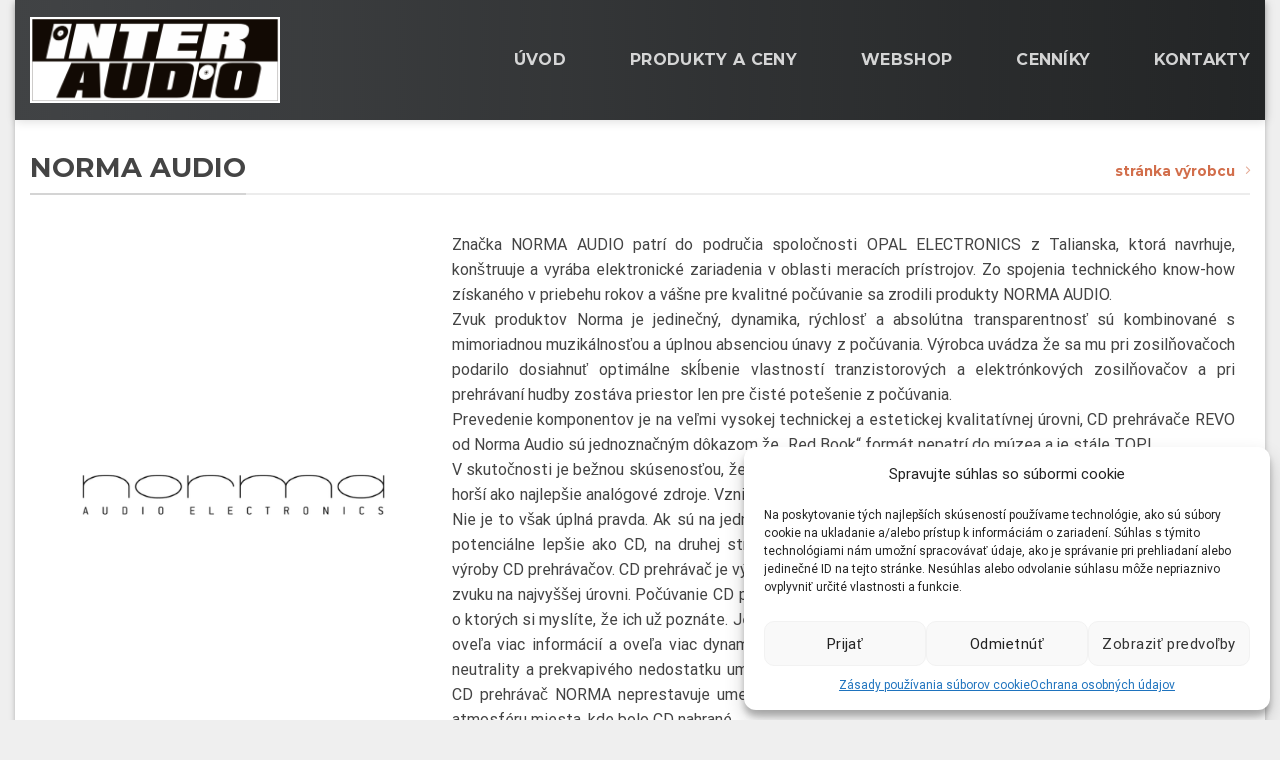

--- FILE ---
content_type: text/html; charset=UTF-8
request_url: https://www.interaudio.sk/produkty-a-ceny/norma-audio/
body_size: 61177
content:
<!DOCTYPE html>
<html lang="sk-SK" class="loading-site no-js">
<head>
<meta charset="UTF-8" />
<link rel="profile" href="https://gmpg.org/xfn/11" />
<link rel="pingback" href="https://www.interaudio.sk/xmlrpc.php" />
<script>(function(html){html.className = html.className.replace(/\bno-js\b/,'js')})(document.documentElement);</script>
<meta name='robots' content='index, follow, max-image-preview:large, max-snippet:-1, max-video-preview:-1' />
<style>img:is([sizes="auto" i], [sizes^="auto," i]) { contain-intrinsic-size: 3000px 1500px }</style>
<meta name="viewport" content="width=device-width, initial-scale=1" />
<!-- This site is optimized with the Yoast SEO plugin v24.5 - https://yoast.com/wordpress/plugins/seo/ -->
<title>Norma Audio | Interaudio</title>
<meta name="description" content="Predaj Auralic sieťových prehrávačov , DA prevodníkov, ktoré umožňujú prehrávanie digitálneho obsahu z NAS, alebo externých USB či HDD vo vynikajúcej zvukovej kvalite." />
<link rel="canonical" href="https://www.interaudio.sk/produkty-a-ceny/norma-audio/" />
<meta property="og:locale" content="sk_SK" />
<meta property="og:type" content="article" />
<meta property="og:title" content="Norma Audio | Interaudio" />
<meta property="og:description" content="Predaj Auralic sieťových prehrávačov , DA prevodníkov, ktoré umožňujú prehrávanie digitálneho obsahu z NAS, alebo externých USB či HDD vo vynikajúcej zvukovej kvalite." />
<meta property="og:url" content="https://www.interaudio.sk/produkty-a-ceny/norma-audio/" />
<meta property="og:site_name" content="Interaudio" />
<meta property="article:modified_time" content="2025-08-15T11:03:54+00:00" />
<meta name="twitter:card" content="summary_large_image" />
<meta name="twitter:site" content="@InteraudioSound" />
<meta name="twitter:label1" content="Predpokladaný čas čítania" />
<meta name="twitter:data1" content="3 minúty" />
<script type="application/ld+json" class="yoast-schema-graph">{"@context":"https://schema.org","@graph":[{"@type":"WebPage","@id":"https://www.interaudio.sk/produkty-a-ceny/norma-audio/","url":"https://www.interaudio.sk/produkty-a-ceny/norma-audio/","name":"Norma Audio | Interaudio","isPartOf":{"@id":"https://www.interaudio.sk/#website"},"datePublished":"2020-09-24T04:26:30+00:00","dateModified":"2025-08-15T11:03:54+00:00","description":"Predaj Auralic sieťových prehrávačov , DA prevodníkov, ktoré umožňujú prehrávanie digitálneho obsahu z NAS, alebo externých USB či HDD vo vynikajúcej zvukovej kvalite.","breadcrumb":{"@id":"https://www.interaudio.sk/produkty-a-ceny/norma-audio/#breadcrumb"},"inLanguage":"sk-SK","potentialAction":[{"@type":"ReadAction","target":["https://www.interaudio.sk/produkty-a-ceny/norma-audio/"]}]},{"@type":"BreadcrumbList","@id":"https://www.interaudio.sk/produkty-a-ceny/norma-audio/#breadcrumb","itemListElement":[{"@type":"ListItem","position":1,"name":"Home","item":"https://www.interaudio.sk/"},{"@type":"ListItem","position":2,"name":"Produkty a ceny","item":"https://www.interaudio.sk/produkty-a-ceny/"},{"@type":"ListItem","position":3,"name":"Norma Audio"}]},{"@type":"WebSite","@id":"https://www.interaudio.sk/#website","url":"https://www.interaudio.sk/","name":"Interaudio","description":"","publisher":{"@id":"https://www.interaudio.sk/#organization"},"potentialAction":[{"@type":"SearchAction","target":{"@type":"EntryPoint","urlTemplate":"https://www.interaudio.sk/?s={search_term_string}"},"query-input":{"@type":"PropertyValueSpecification","valueRequired":true,"valueName":"search_term_string"}}],"inLanguage":"sk-SK"},{"@type":"Organization","@id":"https://www.interaudio.sk/#organization","name":"Inter Audio s.r.o.","url":"https://www.interaudio.sk/","logo":{"@type":"ImageObject","inLanguage":"sk-SK","@id":"https://www.interaudio.sk/#/schema/logo/image/","url":"https://www.interaudio.sk/wp-content/uploads/inter_audio.svg","contentUrl":"https://www.interaudio.sk/wp-content/uploads/inter_audio.svg","width":1,"height":1,"caption":"Inter Audio s.r.o."},"image":{"@id":"https://www.interaudio.sk/#/schema/logo/image/"},"sameAs":["https://x.com/InteraudioSound"]}]}</script>
<!-- / Yoast SEO plugin. -->
<link rel='dns-prefetch' href='//cdn.jsdelivr.net' />
<link rel='prefetch' href='https://www.interaudio.sk/wp-content/themes/flatsome/assets/js/flatsome.js?ver=43f05e0ca79aa585a6aa' />
<link rel='prefetch' href='https://www.interaudio.sk/wp-content/themes/flatsome/assets/js/chunk.slider.js?ver=3.17.7' />
<link rel='prefetch' href='https://www.interaudio.sk/wp-content/themes/flatsome/assets/js/chunk.popups.js?ver=3.17.7' />
<link rel='prefetch' href='https://www.interaudio.sk/wp-content/themes/flatsome/assets/js/chunk.tooltips.js?ver=3.17.7' />
<link rel="alternate" type="application/rss+xml" title="RSS kanál: Interaudio &raquo;" href="https://www.interaudio.sk/feed/" />
<link rel="alternate" type="application/rss+xml" title="RSS kanál komentárov webu Interaudio &raquo;" href="https://www.interaudio.sk/comments/feed/" />
<style id='classic-theme-styles-inline-css' type='text/css'>
/*! This file is auto-generated */
.wp-block-button__link{color:#fff;background-color:#32373c;border-radius:9999px;box-shadow:none;text-decoration:none;padding:calc(.667em + 2px) calc(1.333em + 2px);font-size:1.125em}.wp-block-file__button{background:#32373c;color:#fff;text-decoration:none}
</style>
<link rel='stylesheet' id='contact-form-7-css' href='//www.interaudio.sk/wp-content/cache/wpfc-minified/e6gqnnqj/473k1.css' type='text/css' media='all' />
<link rel='stylesheet' id='cmplz-general-css' href='//www.interaudio.sk/wp-content/cache/wpfc-minified/egexhuv1/473k1.css' type='text/css' media='all' />
<link rel='stylesheet' id='flatsome-main-css' href='//www.interaudio.sk/wp-content/cache/wpfc-minified/ee3axkgs/473k1.css' type='text/css' media='all' />
<style id='flatsome-main-inline-css' type='text/css'>
@font-face {
font-family: "fl-icons";
font-display: block;
src: url(https://www.interaudio.sk/wp-content/themes/flatsome/assets/css/icons/fl-icons.eot?v=3.17.7);
src:
url(https://www.interaudio.sk/wp-content/themes/flatsome/assets/css/icons/fl-icons.eot#iefix?v=3.17.7) format("embedded-opentype"),
url(https://www.interaudio.sk/wp-content/themes/flatsome/assets/css/icons/fl-icons.woff2?v=3.17.7) format("woff2"),
url(https://www.interaudio.sk/wp-content/themes/flatsome/assets/css/icons/fl-icons.ttf?v=3.17.7) format("truetype"),
url(https://www.interaudio.sk/wp-content/themes/flatsome/assets/css/icons/fl-icons.woff?v=3.17.7) format("woff"),
url(https://www.interaudio.sk/wp-content/themes/flatsome/assets/css/icons/fl-icons.svg?v=3.17.7#fl-icons) format("svg");
}
</style>
<link rel='stylesheet' id='flatsome-style-css' href='//www.interaudio.sk/wp-content/cache/wpfc-minified/d74i6h7w/473k1.css' type='text/css' media='all' />
<script type="text/javascript" src="https://www.interaudio.sk/wp-includes/js/jquery/jquery.min.js?ver=3.7.1" id="jquery-core-js"></script>
<script type="text/javascript" src="https://www.interaudio.sk/wp-includes/js/jquery/jquery-migrate.min.js?ver=3.4.1" id="jquery-migrate-js"></script>
<link rel="https://api.w.org/" href="https://www.interaudio.sk/wp-json/" /><link rel="alternate" type="application/json" href="https://www.interaudio.sk/wp-json/wp/v2/pages/272" /><link rel="EditURI" type="application/rsd+xml" title="RSD" href="https://www.interaudio.sk/xmlrpc.php?rsd" />
<meta name="generator" content="WordPress 6.5.7" />
<link rel='shortlink' href='https://www.interaudio.sk/?p=272' />
<link rel="alternate" type="application/json+oembed" href="https://www.interaudio.sk/wp-json/oembed/1.0/embed?url=https%3A%2F%2Fwww.interaudio.sk%2Fprodukty-a-ceny%2Fnorma-audio%2F" />
<link rel="alternate" type="text/xml+oembed" href="https://www.interaudio.sk/wp-json/oembed/1.0/embed?url=https%3A%2F%2Fwww.interaudio.sk%2Fprodukty-a-ceny%2Fnorma-audio%2F&#038;format=xml" />
<style>.cmplz-hidden {
display: none !important;
}</style><link rel="icon" href="https://www.interaudio.sk/wp-content/uploads/cropped-favicon-1-32x32.png" sizes="32x32" />
<link rel="icon" href="https://www.interaudio.sk/wp-content/uploads/cropped-favicon-1-192x192.png" sizes="192x192" />
<link rel="apple-touch-icon" href="https://www.interaudio.sk/wp-content/uploads/cropped-favicon-1-180x180.png" />
<meta name="msapplication-TileImage" content="https://www.interaudio.sk/wp-content/uploads/cropped-favicon-1-270x270.png" />
<style id="custom-css" type="text/css">:root {--primary-color: #ffffff;}html{background-color:#efefef!important;}.container-width, .full-width .ubermenu-nav, .container, .row{max-width: 1250px}.row.row-collapse{max-width: 1220px}.row.row-small{max-width: 1242.5px}.row.row-large{max-width: 1280px}body.framed, body.framed header, body.framed .header-wrapper, body.boxed, body.boxed header, body.boxed .header-wrapper, body.boxed .is-sticky-section{ max-width: 1250px}.flatsome-cookies {background-color: #444444}.header-main{height: 120px}#logo img{max-height: 120px}#logo{width:250px;}.header-top{min-height: 30px}.transparent .header-main{height: 90px}.transparent #logo img{max-height: 90px}.has-transparent + .page-title:first-of-type,.has-transparent + #main > .page-title,.has-transparent + #main > div > .page-title,.has-transparent + #main .page-header-wrapper:first-of-type .page-title{padding-top: 90px;}.header.show-on-scroll,.stuck .header-main{height:70px!important}.stuck #logo img{max-height: 70px!important}.header-bg-color {background-color: rgba(255,255,255,0)}.header-bottom {background-color: #f1f1f1}.header-main .nav > li > a{line-height: 100px }.stuck .header-main .nav > li > a{line-height: 50px }@media (max-width: 549px) {.header-main{height: 50px}#logo img{max-height: 50px}}/* Color */.accordion-title.active, .has-icon-bg .icon .icon-inner,.logo a, .primary.is-underline, .primary.is-link, .badge-outline .badge-inner, .nav-outline > li.active> a,.nav-outline >li.active > a, .cart-icon strong,[data-color='primary'], .is-outline.primary{color: #ffffff;}/* Color !important */[data-text-color="primary"]{color: #ffffff!important;}/* Background Color */[data-text-bg="primary"]{background-color: #ffffff;}/* Background */.scroll-to-bullets a,.featured-title, .label-new.menu-item > a:after, .nav-pagination > li > .current,.nav-pagination > li > span:hover,.nav-pagination > li > a:hover,.has-hover:hover .badge-outline .badge-inner,button[type="submit"], .button.wc-forward:not(.checkout):not(.checkout-button), .button.submit-button, .button.primary:not(.is-outline),.featured-table .title,.is-outline:hover, .has-icon:hover .icon-label,.nav-dropdown-bold .nav-column li > a:hover, .nav-dropdown.nav-dropdown-bold > li > a:hover, .nav-dropdown-bold.dark .nav-column li > a:hover, .nav-dropdown.nav-dropdown-bold.dark > li > a:hover, .header-vertical-menu__opener ,.is-outline:hover, .tagcloud a:hover,.grid-tools a, input[type='submit']:not(.is-form), .box-badge:hover .box-text, input.button.alt,.nav-box > li > a:hover,.nav-box > li.active > a,.nav-pills > li.active > a ,.current-dropdown .cart-icon strong, .cart-icon:hover strong, .nav-line-bottom > li > a:before, .nav-line-grow > li > a:before, .nav-line > li > a:before,.banner, .header-top, .slider-nav-circle .flickity-prev-next-button:hover svg, .slider-nav-circle .flickity-prev-next-button:hover .arrow, .primary.is-outline:hover, .button.primary:not(.is-outline), input[type='submit'].primary, input[type='submit'].primary, input[type='reset'].button, input[type='button'].primary, .badge-inner{background-color: #ffffff;}/* Border */.nav-vertical.nav-tabs > li.active > a,.scroll-to-bullets a.active,.nav-pagination > li > .current,.nav-pagination > li > span:hover,.nav-pagination > li > a:hover,.has-hover:hover .badge-outline .badge-inner,.accordion-title.active,.featured-table,.is-outline:hover, .tagcloud a:hover,blockquote, .has-border, .cart-icon strong:after,.cart-icon strong,.blockUI:before, .processing:before,.loading-spin, .slider-nav-circle .flickity-prev-next-button:hover svg, .slider-nav-circle .flickity-prev-next-button:hover .arrow, .primary.is-outline:hover{border-color: #ffffff}.nav-tabs > li.active > a{border-top-color: #ffffff}.widget_shopping_cart_content .blockUI.blockOverlay:before { border-left-color: #ffffff }.woocommerce-checkout-review-order .blockUI.blockOverlay:before { border-left-color: #ffffff }/* Fill */.slider .flickity-prev-next-button:hover svg,.slider .flickity-prev-next-button:hover .arrow{fill: #ffffff;}/* Focus */.primary:focus-visible, .submit-button:focus-visible, button[type="submit"]:focus-visible { outline-color: #ffffff!important; }body{color: #444444}h1,h2,h3,h4,h5,h6,.heading-font{color: #444444;}body{font-size: 100%;}@media screen and (max-width: 549px){body{font-size: 100%;}}body{font-family: Roboto, sans-serif;}body {font-weight: 400;font-style: normal;}.nav > li > a {font-family: Montserrat, sans-serif;}.mobile-sidebar-levels-2 .nav > li > ul > li > a {font-family: Montserrat, sans-serif;}.nav > li > a,.mobile-sidebar-levels-2 .nav > li > ul > li > a {font-weight: 500;font-style: normal;}h1,h2,h3,h4,h5,h6,.heading-font, .off-canvas-center .nav-sidebar.nav-vertical > li > a{font-family: Montserrat, sans-serif;}h1,h2,h3,h4,h5,h6,.heading-font,.banner h1,.banner h2 {font-weight: 700;font-style: normal;}.alt-font{font-family: Roboto, sans-serif;}.alt-font {font-weight: 400!important;font-style: normal!important;}.breadcrumbs{text-transform: none;}button,.button{text-transform: none;}.section-title span{text-transform: none;}h3.widget-title,span.widget-title{text-transform: none;}a{color: #d26e4b;}input[type='submit'], input[type="button"], button:not(.icon), .button:not(.icon){border-radius: 10px!important}.absolute-footer, html{background-color: #444444}.nav-vertical-fly-out > li + li {border-top-width: 1px; border-top-style: solid;}/* Custom CSS *//* GENERAL */.page-header-excerpt {display: none;}.page-wrapper {padding: 0;}.large-12 {padding: 0;}.bw--contact-bg {background: #232526;background: -webkit-linear-gradient(to right, #414345, #232526);background: linear-gradient(to right, #414345, #232526);}.bw--about-us-hp {background: #232526;background: -webkit-linear-gradient(to right, #414345, #232526);background: linear-gradient(to right, #414345, #232526);}.bw--out-link a {cursor: alias;}.page-id-65 .section, .page-id-38 .section {padding: 0 !important;}.bw--filter-bw {filter: grayscale(1);}/* HEADER */.nav-spacing-xlarge>li {margin: 0 2em;}/*.logo-left .logo {margin-left: -15px;}*/#logo img {background: #fff;}.header-bg-color, .header-wrapper {background: #232526;background: -webkit-linear-gradient(to right, #414345, #232526);background: linear-gradient(to right, #414345, #232526);}/* CF7 */.bw--cf7-field {float: left;padding: 0 1.25em;}.wpcf7 label {font-weight: 400;}.wpcf7-response-output {display: inline-block;width: 100%;text-align: center;}input[type='email'], input[type='search'], input[type='number'], input[type='url'], input[type='tel'], input[type='text'], textarea {border-radius: 10px;border: none;box-shadow: none !important;padding: 1.5em;}input[type="checkbox"] {margin: 0 0;transform: translateY(2px);}.bw--button-submit {width: 35%;color: #444 !important;padding: .5em 0 !important;}/* ZNACKY CENNIK */.section-title a {font-size: 0.5em;}.bw--download-img {position: absolute;top: 50%;right: 5%;filter: opacity(0.10);}.bw--opacity-down:before {content: '';position: absolute;display: block;width: 100%;padding-top: 325px;background: linear-gradient(0deg, white, #00000000);}/* FOOTER */#footer {z-index: 900001;}/*TABLET*/@media screen and (min-device-width: 750px) and (max-device-width: 1040px) {.nav-spacing-xlarge>li {margin: 0 13px;}}/* complianz */#cmplz-document {margin: 0 auto;}/* Custom CSS Mobile */@media (max-width: 549px){/* HESDER */#logo img {max-height: 25px;}}.label-new.menu-item > a:after{content:"New";}.label-hot.menu-item > a:after{content:"Hot";}.label-sale.menu-item > a:after{content:"Sale";}.label-popular.menu-item > a:after{content:"Popular";}</style><style id="kirki-inline-styles">/* cyrillic-ext */
@font-face {
font-family: 'Montserrat';
font-style: normal;
font-weight: 500;
font-display: swap;
src: url(https://www.interaudio.sk/wp-content/fonts/montserrat/font) format('woff');
unicode-range: U+0460-052F, U+1C80-1C8A, U+20B4, U+2DE0-2DFF, U+A640-A69F, U+FE2E-FE2F;
}
/* cyrillic */
@font-face {
font-family: 'Montserrat';
font-style: normal;
font-weight: 500;
font-display: swap;
src: url(https://www.interaudio.sk/wp-content/fonts/montserrat/font) format('woff');
unicode-range: U+0301, U+0400-045F, U+0490-0491, U+04B0-04B1, U+2116;
}
/* vietnamese */
@font-face {
font-family: 'Montserrat';
font-style: normal;
font-weight: 500;
font-display: swap;
src: url(https://www.interaudio.sk/wp-content/fonts/montserrat/font) format('woff');
unicode-range: U+0102-0103, U+0110-0111, U+0128-0129, U+0168-0169, U+01A0-01A1, U+01AF-01B0, U+0300-0301, U+0303-0304, U+0308-0309, U+0323, U+0329, U+1EA0-1EF9, U+20AB;
}
/* latin-ext */
@font-face {
font-family: 'Montserrat';
font-style: normal;
font-weight: 500;
font-display: swap;
src: url(https://www.interaudio.sk/wp-content/fonts/montserrat/font) format('woff');
unicode-range: U+0100-02BA, U+02BD-02C5, U+02C7-02CC, U+02CE-02D7, U+02DD-02FF, U+0304, U+0308, U+0329, U+1D00-1DBF, U+1E00-1E9F, U+1EF2-1EFF, U+2020, U+20A0-20AB, U+20AD-20C0, U+2113, U+2C60-2C7F, U+A720-A7FF;
}
/* latin */
@font-face {
font-family: 'Montserrat';
font-style: normal;
font-weight: 500;
font-display: swap;
src: url(https://www.interaudio.sk/wp-content/fonts/montserrat/font) format('woff');
unicode-range: U+0000-00FF, U+0131, U+0152-0153, U+02BB-02BC, U+02C6, U+02DA, U+02DC, U+0304, U+0308, U+0329, U+2000-206F, U+20AC, U+2122, U+2191, U+2193, U+2212, U+2215, U+FEFF, U+FFFD;
}
/* cyrillic-ext */
@font-face {
font-family: 'Montserrat';
font-style: normal;
font-weight: 700;
font-display: swap;
src: url(https://www.interaudio.sk/wp-content/fonts/montserrat/font) format('woff');
unicode-range: U+0460-052F, U+1C80-1C8A, U+20B4, U+2DE0-2DFF, U+A640-A69F, U+FE2E-FE2F;
}
/* cyrillic */
@font-face {
font-family: 'Montserrat';
font-style: normal;
font-weight: 700;
font-display: swap;
src: url(https://www.interaudio.sk/wp-content/fonts/montserrat/font) format('woff');
unicode-range: U+0301, U+0400-045F, U+0490-0491, U+04B0-04B1, U+2116;
}
/* vietnamese */
@font-face {
font-family: 'Montserrat';
font-style: normal;
font-weight: 700;
font-display: swap;
src: url(https://www.interaudio.sk/wp-content/fonts/montserrat/font) format('woff');
unicode-range: U+0102-0103, U+0110-0111, U+0128-0129, U+0168-0169, U+01A0-01A1, U+01AF-01B0, U+0300-0301, U+0303-0304, U+0308-0309, U+0323, U+0329, U+1EA0-1EF9, U+20AB;
}
/* latin-ext */
@font-face {
font-family: 'Montserrat';
font-style: normal;
font-weight: 700;
font-display: swap;
src: url(https://www.interaudio.sk/wp-content/fonts/montserrat/font) format('woff');
unicode-range: U+0100-02BA, U+02BD-02C5, U+02C7-02CC, U+02CE-02D7, U+02DD-02FF, U+0304, U+0308, U+0329, U+1D00-1DBF, U+1E00-1E9F, U+1EF2-1EFF, U+2020, U+20A0-20AB, U+20AD-20C0, U+2113, U+2C60-2C7F, U+A720-A7FF;
}
/* latin */
@font-face {
font-family: 'Montserrat';
font-style: normal;
font-weight: 700;
font-display: swap;
src: url(https://www.interaudio.sk/wp-content/fonts/montserrat/font) format('woff');
unicode-range: U+0000-00FF, U+0131, U+0152-0153, U+02BB-02BC, U+02C6, U+02DA, U+02DC, U+0304, U+0308, U+0329, U+2000-206F, U+20AC, U+2122, U+2191, U+2193, U+2212, U+2215, U+FEFF, U+FFFD;
}/* cyrillic-ext */
@font-face {
font-family: 'Roboto';
font-style: normal;
font-weight: 400;
font-stretch: normal;
font-display: swap;
src: url(https://www.interaudio.sk/wp-content/fonts/roboto/font) format('woff');
unicode-range: U+0460-052F, U+1C80-1C8A, U+20B4, U+2DE0-2DFF, U+A640-A69F, U+FE2E-FE2F;
}
/* cyrillic */
@font-face {
font-family: 'Roboto';
font-style: normal;
font-weight: 400;
font-stretch: normal;
font-display: swap;
src: url(https://www.interaudio.sk/wp-content/fonts/roboto/font) format('woff');
unicode-range: U+0301, U+0400-045F, U+0490-0491, U+04B0-04B1, U+2116;
}
/* greek-ext */
@font-face {
font-family: 'Roboto';
font-style: normal;
font-weight: 400;
font-stretch: normal;
font-display: swap;
src: url(https://www.interaudio.sk/wp-content/fonts/roboto/font) format('woff');
unicode-range: U+1F00-1FFF;
}
/* greek */
@font-face {
font-family: 'Roboto';
font-style: normal;
font-weight: 400;
font-stretch: normal;
font-display: swap;
src: url(https://www.interaudio.sk/wp-content/fonts/roboto/font) format('woff');
unicode-range: U+0370-0377, U+037A-037F, U+0384-038A, U+038C, U+038E-03A1, U+03A3-03FF;
}
/* math */
@font-face {
font-family: 'Roboto';
font-style: normal;
font-weight: 400;
font-stretch: normal;
font-display: swap;
src: url(https://www.interaudio.sk/wp-content/fonts/roboto/font) format('woff');
unicode-range: U+0302-0303, U+0305, U+0307-0308, U+0310, U+0312, U+0315, U+031A, U+0326-0327, U+032C, U+032F-0330, U+0332-0333, U+0338, U+033A, U+0346, U+034D, U+0391-03A1, U+03A3-03A9, U+03B1-03C9, U+03D1, U+03D5-03D6, U+03F0-03F1, U+03F4-03F5, U+2016-2017, U+2034-2038, U+203C, U+2040, U+2043, U+2047, U+2050, U+2057, U+205F, U+2070-2071, U+2074-208E, U+2090-209C, U+20D0-20DC, U+20E1, U+20E5-20EF, U+2100-2112, U+2114-2115, U+2117-2121, U+2123-214F, U+2190, U+2192, U+2194-21AE, U+21B0-21E5, U+21F1-21F2, U+21F4-2211, U+2213-2214, U+2216-22FF, U+2308-230B, U+2310, U+2319, U+231C-2321, U+2336-237A, U+237C, U+2395, U+239B-23B7, U+23D0, U+23DC-23E1, U+2474-2475, U+25AF, U+25B3, U+25B7, U+25BD, U+25C1, U+25CA, U+25CC, U+25FB, U+266D-266F, U+27C0-27FF, U+2900-2AFF, U+2B0E-2B11, U+2B30-2B4C, U+2BFE, U+3030, U+FF5B, U+FF5D, U+1D400-1D7FF, U+1EE00-1EEFF;
}
/* symbols */
@font-face {
font-family: 'Roboto';
font-style: normal;
font-weight: 400;
font-stretch: normal;
font-display: swap;
src: url(https://www.interaudio.sk/wp-content/fonts/roboto/font) format('woff');
unicode-range: U+0001-000C, U+000E-001F, U+007F-009F, U+20DD-20E0, U+20E2-20E4, U+2150-218F, U+2190, U+2192, U+2194-2199, U+21AF, U+21E6-21F0, U+21F3, U+2218-2219, U+2299, U+22C4-22C6, U+2300-243F, U+2440-244A, U+2460-24FF, U+25A0-27BF, U+2800-28FF, U+2921-2922, U+2981, U+29BF, U+29EB, U+2B00-2BFF, U+4DC0-4DFF, U+FFF9-FFFB, U+10140-1018E, U+10190-1019C, U+101A0, U+101D0-101FD, U+102E0-102FB, U+10E60-10E7E, U+1D2C0-1D2D3, U+1D2E0-1D37F, U+1F000-1F0FF, U+1F100-1F1AD, U+1F1E6-1F1FF, U+1F30D-1F30F, U+1F315, U+1F31C, U+1F31E, U+1F320-1F32C, U+1F336, U+1F378, U+1F37D, U+1F382, U+1F393-1F39F, U+1F3A7-1F3A8, U+1F3AC-1F3AF, U+1F3C2, U+1F3C4-1F3C6, U+1F3CA-1F3CE, U+1F3D4-1F3E0, U+1F3ED, U+1F3F1-1F3F3, U+1F3F5-1F3F7, U+1F408, U+1F415, U+1F41F, U+1F426, U+1F43F, U+1F441-1F442, U+1F444, U+1F446-1F449, U+1F44C-1F44E, U+1F453, U+1F46A, U+1F47D, U+1F4A3, U+1F4B0, U+1F4B3, U+1F4B9, U+1F4BB, U+1F4BF, U+1F4C8-1F4CB, U+1F4D6, U+1F4DA, U+1F4DF, U+1F4E3-1F4E6, U+1F4EA-1F4ED, U+1F4F7, U+1F4F9-1F4FB, U+1F4FD-1F4FE, U+1F503, U+1F507-1F50B, U+1F50D, U+1F512-1F513, U+1F53E-1F54A, U+1F54F-1F5FA, U+1F610, U+1F650-1F67F, U+1F687, U+1F68D, U+1F691, U+1F694, U+1F698, U+1F6AD, U+1F6B2, U+1F6B9-1F6BA, U+1F6BC, U+1F6C6-1F6CF, U+1F6D3-1F6D7, U+1F6E0-1F6EA, U+1F6F0-1F6F3, U+1F6F7-1F6FC, U+1F700-1F7FF, U+1F800-1F80B, U+1F810-1F847, U+1F850-1F859, U+1F860-1F887, U+1F890-1F8AD, U+1F8B0-1F8BB, U+1F8C0-1F8C1, U+1F900-1F90B, U+1F93B, U+1F946, U+1F984, U+1F996, U+1F9E9, U+1FA00-1FA6F, U+1FA70-1FA7C, U+1FA80-1FA89, U+1FA8F-1FAC6, U+1FACE-1FADC, U+1FADF-1FAE9, U+1FAF0-1FAF8, U+1FB00-1FBFF;
}
/* vietnamese */
@font-face {
font-family: 'Roboto';
font-style: normal;
font-weight: 400;
font-stretch: normal;
font-display: swap;
src: url(https://www.interaudio.sk/wp-content/fonts/roboto/font) format('woff');
unicode-range: U+0102-0103, U+0110-0111, U+0128-0129, U+0168-0169, U+01A0-01A1, U+01AF-01B0, U+0300-0301, U+0303-0304, U+0308-0309, U+0323, U+0329, U+1EA0-1EF9, U+20AB;
}
/* latin-ext */
@font-face {
font-family: 'Roboto';
font-style: normal;
font-weight: 400;
font-stretch: normal;
font-display: swap;
src: url(https://www.interaudio.sk/wp-content/fonts/roboto/font) format('woff');
unicode-range: U+0100-02BA, U+02BD-02C5, U+02C7-02CC, U+02CE-02D7, U+02DD-02FF, U+0304, U+0308, U+0329, U+1D00-1DBF, U+1E00-1E9F, U+1EF2-1EFF, U+2020, U+20A0-20AB, U+20AD-20C0, U+2113, U+2C60-2C7F, U+A720-A7FF;
}
/* latin */
@font-face {
font-family: 'Roboto';
font-style: normal;
font-weight: 400;
font-stretch: normal;
font-display: swap;
src: url(https://www.interaudio.sk/wp-content/fonts/roboto/font) format('woff');
unicode-range: U+0000-00FF, U+0131, U+0152-0153, U+02BB-02BC, U+02C6, U+02DA, U+02DC, U+0304, U+0308, U+0329, U+2000-206F, U+20AC, U+2122, U+2191, U+2193, U+2212, U+2215, U+FEFF, U+FFFD;
}</style></head>
<body data-rsssl=1 data-cmplz=1 class="page-template-default page page-id-272 page-child parent-pageid-65 boxed header-shadow box-shadow lightbox nav-dropdown-has-arrow nav-dropdown-has-shadow nav-dropdown-has-border">
<a class="skip-link screen-reader-text" href="#main">Skip to content</a>
<div id="wrapper">
<div class="page-loader fixed fill z-top-3 ">
<div class="page-loader-inner x50 y50 md-y50 md-x50 lg-y50 lg-x50 absolute">
<div class="page-loader-logo" style="padding-bottom: 30px;">
<!-- Header logo -->
<a href="https://www.interaudio.sk/" title="Interaudio" rel="home">
<img width="1020" height="352" src="https://www.interaudio.sk/wp-content/uploads/inter_audio-1024x353.png" class="header_logo header-logo" alt="Interaudio"/><img  width="1020" height="352" src="https://www.interaudio.sk/wp-content/uploads/inter_audio-1024x353.png" class="header-logo-dark" alt="Interaudio"/></a>
</div>
<div class="page-loader-spin"><div class="loading-spin"></div></div>
</div>
<style>
.page-loader{opacity: 0; transition: opacity .3s; transition-delay: .3s;
background-color: #fff;
}
.loading-site .page-loader{opacity: .98;}
.page-loader-logo{max-width: 250px; animation: pageLoadZoom 1.3s ease-out; -webkit-animation: pageLoadZoom 1.3s ease-out;}
.page-loader-spin{animation: pageLoadZoomSpin 1.3s ease-out;}
.page-loader-spin .loading-spin{width: 40px; height: 40px; }
@keyframes pageLoadZoom {
0%   {opacity:0; transform: translateY(30px);}
100% {opacity:1; transform: translateY(0);}
}
@keyframes pageLoadZoomSpin {
0%   {opacity:0; transform: translateY(60px);}
100% {opacity:1; transform: translateY(0);}
}
</style>
</div>
<header id="header" class="header has-sticky sticky-jump">
<div class="header-wrapper">
<div id="masthead" class="header-main nav-dark">
<div class="header-inner flex-row container logo-left medium-logo-left" role="navigation">
<!-- Logo -->
<div id="logo" class="flex-col logo">
<!-- Header logo -->
<a href="https://www.interaudio.sk/" title="Interaudio" rel="home">
<img width="1020" height="352" src="https://www.interaudio.sk/wp-content/uploads/inter_audio-1024x353.png" class="header_logo header-logo" alt="Interaudio"/><img  width="1020" height="352" src="https://www.interaudio.sk/wp-content/uploads/inter_audio-1024x353.png" class="header-logo-dark" alt="Interaudio"/></a>
</div>
<!-- Mobile Left Elements -->
<div class="flex-col show-for-medium flex-left">
<ul class="mobile-nav nav nav-left ">
</ul>
</div>
<!-- Left Elements -->
<div class="flex-col hide-for-medium flex-left
flex-grow">
<ul class="header-nav header-nav-main nav nav-left  nav-line-bottom nav-size-large nav-spacing-xlarge nav-uppercase" >
</ul>
</div>
<!-- Right Elements -->
<div class="flex-col hide-for-medium flex-right">
<ul class="header-nav header-nav-main nav nav-right  nav-line-bottom nav-size-large nav-spacing-xlarge nav-uppercase">
<li id="menu-item-181" class="menu-item menu-item-type-post_type menu-item-object-page menu-item-home menu-item-181 menu-item-design-default"><a href="https://www.interaudio.sk/" class="nav-top-link">Úvod</a></li>
<li id="menu-item-186" class="menu-item menu-item-type-post_type menu-item-object-page current-page-ancestor menu-item-186 menu-item-design-default"><a href="https://www.interaudio.sk/produkty-a-ceny/" class="nav-top-link">Produkty a ceny</a></li>
<li id="menu-item-189" class="bw--out-link menu-item menu-item-type-custom menu-item-object-custom menu-item-189 menu-item-design-default"><a target="_blank" rel="noopener noreferrer" href="http://www.interaudiowebshop.sk/" class="nav-top-link">Webshop</a></li>
<li id="menu-item-187" class="menu-item menu-item-type-post_type menu-item-object-page menu-item-187 menu-item-design-default"><a href="https://www.interaudio.sk/cenniky/" class="nav-top-link">Cenníky</a></li>
<li id="menu-item-188" class="menu-item menu-item-type-post_type menu-item-object-page menu-item-188 menu-item-design-default"><a href="https://www.interaudio.sk/kontakty/" class="nav-top-link">Kontakty</a></li>
</ul>
</div>
<!-- Mobile Right Elements -->
<div class="flex-col show-for-medium flex-right">
<ul class="mobile-nav nav nav-right ">
<li class="nav-icon has-icon">
<a href="#" data-open="#main-menu" data-pos="right" data-bg="main-menu-overlay" data-color="dark" class="is-small" aria-label="Menu" aria-controls="main-menu" aria-expanded="false">
<i class="icon-menu" ></i>
</a>
</li>
</ul>
</div>
</div>
</div>
<div class="header-bg-container fill"><div class="header-bg-image fill"></div><div class="header-bg-color fill"></div></div>		</div>
</header>
<main id="main" class="">
<div id="content" class="content-area page-wrapper" role="main">
<div class="row row-main">
<div class="large-12 col">
<div class="col-inner">
<section class="section" id="section_2080124904">
<div class="bg section-bg fill bg-fill bg-loaded bg-loaded" >
</div>
<div class="section-content relative">
<div class="row align-middle align-center"  id="row-1024060014">
<div id="col-1762805694" class="col small-12 large-12"  >
<div class="col-inner"  >
<div class="container section-title-container" ><h1 class="section-title section-title-normal"><b></b><span class="section-title-main" style="color:rgb(68, 68, 68);">NORMA  AUDIO</span><b></b><a href="http://www.normaudio.com/normaudio/" target="">stránka výrobcu<i class="icon-angle-right" ></i></a></h1></div>
</div>
</div>
<div id="col-99706334" class="col medium-4 small-12 large-4"  >
<div class="col-inner"  >
<div class="img has-hover x md-x lg-x y md-y lg-y" id="image_2071104569">
<div class="img-inner image-cover dark" style="padding-top:50%;">
<img fetchpriority="high" decoding="async" width="500" height="500" src="https://www.interaudio.sk/wp-content/uploads/norma-audio-electronics.png" class="attachment-original size-original" alt="norma audio" srcset="https://www.interaudio.sk/wp-content/uploads/norma-audio-electronics.png 500w, https://www.interaudio.sk/wp-content/uploads/norma-audio-electronics-300x300.png 300w, https://www.interaudio.sk/wp-content/uploads/norma-audio-electronics-150x150.png 150w" sizes="(max-width: 500px) 100vw, 500px" />						
</div>
<style>
#image_2071104569 {
width: 100%;
}
</style>
</div>
</div>
</div>
<div id="col-1358602467" class="col medium-8 small-12 large-8"  >
<div class="col-inner"  >
<div style="text-align: justify;">Značka NORMA AUDIO patrí do područia spoločnosti OPAL ELECTRONICS z Talianska, ktorá navrhuje, konštruuje a vyrába elektronické zariadenia v oblasti meracích prístrojov. Zo spojenia technického know-how získaného v priebehu rokov a vášne pre kvalitné počúvanie sa zrodili produkty NORMA AUDIO.</div>
<div style="text-align: justify;">Zvuk produktov Norma je jedinečný, dynamika, rýchlosť a absolútna transparentnosť sú kombinované s mimoriadnou muzikálnosťou a úplnou absenciou únavy z počúvania. Výrobca uvádza že sa mu pri zosilňovačoch podarilo dosiahnuť optimálne skĺbenie vlastností tranzistorových a elektrónkových zosilňovačov a pri prehrávaní hudby zostáva priestor len pre čisté potešenie z počúvania.</div>
<div style="text-align: justify;">Prevedenie komponentov je na veľmi vysokej technickej a estetickej kvalitatívnej úrovni, CD prehrávače REVO od Norma Audio sú jednoznačným dôkazom že „Red Book“ formát nepatrí do múzea a je stále TOP!</div>
<div style="text-align: justify;">V skutočnosti je bežnou skúsenosťou, že zvuk digitálnych zdrojov má často (aj keď nie vždy) nízku kvalitu a je horší ako najlepšie analógové zdroje. Vznikol názor, že chybu možno pripísať štandardu CD (16-bit 44,100 kHz). Nie je to však úplná pravda. Ak sú na jednej strane zdroje s vysokým rozlíšením (SACD, DVD-AUDIO, PC FILE) potenciálne lepšie ako CD, na druhej strane skutočný dôvod zlého zvuku v podstate vyplýva zo spôsobu výroby CD prehrávačov. CD prehrávač je výsledkom dvadsaťročných skúseností NORMA vo výrobe analógového zvuku na najvyššej úrovni. Počúvanie CD prehrávača NORMA vás prekvapí, keď budete počuť zvuk z diskov CD, o ktorých si myslíte, že ich už poznáte. Jednak chýba typická drsnosť digitálneho zvuku, no zároveň tu nájdete oveľa viac informácií a oveľa viac dynamiky. To všetko sa deje bez únavy z počúvania, ale skôr s pocitom neutrality a prekvapivého nedostatku umelosti. Ale možno ešte veľkolepejšia je reprodukcia zvukovej kulisy. CD prehrávač NORMA neprestavuje umelý zvukový obraz, ale skutočne dáva poslucháčovi pocítiť pôvodnú atmosféru miesta, kde bolo CD nahrané. </div>
<div style="text-align: justify;"> </div>
</div>
</div>
<div id="col-260911723" class="col medium-6 small-12 large-6"  >
<div class="col-inner"  >
<h3 style="text-align: left;"><strong>PREDZOSILŇOVAČE Séria REVO SC</strong></h3>
<table style="border-collapse: collapse; width: 100%; height: 161px;">
<tbody class="bw--opacity-down">
<tr style="height: 56px;">
<td style="width: 50%; height: 56px;"><strong><span style="font-size: 125%;">MODEL</span></strong></td>
<td style="width: 50%; height: 56px;">
<p><strong><span style="font-size: 125%;"><span style="color: #333333;">CENA</span></span></strong></p>
</td>
</tr>
<tr style="height: 21px;">
<td style="width: 50%; height: 21px;"><span style="font-size: 14.4px;">REVO SC2 LN</span></td>
<td style="width: 50%; height: 21px;"><span style="font-size: 14.4px;">5.990€</span></td>
</tr>
<tr style="height: 21px;">
<td style="width: 50%; height: 21px;"><span style="font-size: 14.4px;">PH3-REVO<br /></span></td>
<td style="width: 50%; height: 21px;"><span style="font-size: 14.4px;">399€</span></td>
</tr>
<tr style="height: 21px;">
<td style="width: 50%; height: 21px;"><span style="font-size: 14.4px;">MCH6-REVO<br /></span></td>
<td style="width: 50%; height: 21px;"><span style="font-size: 14.4px;">1.299€</span></td>
</tr>
<tr style="height: 21px;">
<td style="width: 50%; height: 21px;"><span style="font-size: 14.4px;">DAC1-REVO<br /></span></td>
<td style="width: 50%; height: 21px;"><span style="font-size: 14.4px;">1.999€</span></td>
</tr>
<tr style="height: 21px;">
<td style="width: 50%; height: 21px;"><span style="font-size: 14.4px;">REF Option<br /></span></td>
<td style="width: 50%; height: 21px;"><span style="font-size: 14.4px;">999€</span></td>
</tr>
</tbody>
</table>
</div>
<style>
#col-260911723 > .col-inner {
margin: 0px 0px -15px 0px;
}
</style>
</div>
<div id="col-1380285557" class="col small-12 large-12"  >
<div class="col-inner text-center"  >
<a data-animate="bounceIn" rel="noopener noreferrer" href="/wp-content/uploads/LIS-25-01-RETAIL_2p_Ref-1-3-1.pdf" target="_blank" class="button secondary is-outline"  >
<span>KOMPLETNÝ CENNÍK NA STIAHNUTIE</span>
</a>
</div>
</div>
</div>
</div>
<style>
#section_2080124904 {
padding-top: 30px;
padding-bottom: 30px;
}
</style>
</section>
</div>
</div>
</div>
</div>

</main>
<footer id="footer" class="footer-wrapper">
<!-- FOOTER 1 -->
<!-- FOOTER 2 -->
<div class="absolute-footer dark medium-text-center small-text-center">
<div class="container clearfix">
<div class="footer-secondary pull-right">
<div class="footer-text inline-block small-block">
<a href="https://bugesweb.sk/">BugesWeb</a> - <a href="https://bugesweb.sk/">WordPress weby</a> a <a href="https://bugesweb.sk/eshopy/">eshopy</a> | <a href="https://www.interaudio.sk/zasady-pouzivania-suborov-cookie-eu/">Zásady používania súborov cookie (EÚ)</a>          </div>
</div>
<div class="footer-primary pull-left">
<div class="menu-footer1-zakaznicka-sekcia-container"><ul id="menu-footer1-zakaznicka-sekcia" class="links footer-nav uppercase"><li id="menu-item-431" class="menu-item menu-item-type-custom menu-item-object-custom menu-item-431"><a title="@InteraudioSound" target="_blank" rel="noopener" href="https://twitter.com/InteraudioSound"><i class="icon-twitter"></i>@InteraudioSound</a></li>
<li id="menu-item-433" class="menu-item menu-item-type-custom menu-item-object-custom menu-item-433"><a title="info@interaudio.sk" target="_blank" rel="noopener" href="mailto:info@interaudio.sk"><i class="icon-envelop"></i> info@interaudio.sk</a></li>
</ul></div>            <div class="copyright-footer">
Copyright © 2009 - 2026 INTERAUDIO all rights reserved      </div>
</div>
</div>
</div>
<a href="#top" class="back-to-top button icon invert plain fixed bottom z-1 is-outline round hide-for-medium" id="top-link" aria-label="Go to top"><i class="icon-angle-up" ></i></a>
</footer>
</div>
<div id="main-menu" class="mobile-sidebar no-scrollbar mfp-hide">
<div class="sidebar-menu no-scrollbar ">
<ul class="nav nav-sidebar nav-vertical nav-uppercase" data-tab="1">
<li class="menu-item menu-item-type-post_type menu-item-object-page menu-item-home menu-item-181"><a href="https://www.interaudio.sk/">Úvod</a></li>
<li class="menu-item menu-item-type-post_type menu-item-object-page current-page-ancestor menu-item-186"><a href="https://www.interaudio.sk/produkty-a-ceny/">Produkty a ceny</a></li>
<li class="bw--out-link menu-item menu-item-type-custom menu-item-object-custom menu-item-189"><a target="_blank" rel="noopener noreferrer" href="http://www.interaudiowebshop.sk/">Webshop</a></li>
<li class="menu-item menu-item-type-post_type menu-item-object-page menu-item-187"><a href="https://www.interaudio.sk/cenniky/">Cenníky</a></li>
<li class="menu-item menu-item-type-post_type menu-item-object-page menu-item-188"><a href="https://www.interaudio.sk/kontakty/">Kontakty</a></li>
<li class="html header-social-icons ml-0">
<div class="social-icons follow-icons" ><a href="https://twitter.com/InteraudioSound" data-label="Twitter" target="_blank" rel="noopener noreferrer nofollow" class="icon plain twitter tooltip" title="Follow on Twitter" aria-label="Follow on Twitter" ><i class="icon-twitter" ></i></a></div></li>
</ul>
</div>
</div>
<!-- Consent Management powered by Complianz | GDPR/CCPA Cookie Consent https://wordpress.org/plugins/complianz-gdpr -->
<div id="cmplz-cookiebanner-container"><div class="cmplz-cookiebanner cmplz-hidden banner-1 bottom-right-view-preferences optin cmplz-bottom-right cmplz-categories-type-view-preferences" aria-modal="true" data-nosnippet="true" role="dialog" aria-live="polite" aria-labelledby="cmplz-header-1-optin" aria-describedby="cmplz-message-1-optin">
<div class="cmplz-header">
<div class="cmplz-logo"></div>
<div class="cmplz-title" id="cmplz-header-1-optin">Spravujte súhlas so súbormi cookie</div>
<div class="cmplz-close" tabindex="0" role="button" aria-label="Zavrieť okno">
<svg aria-hidden="true" focusable="false" data-prefix="fas" data-icon="times" class="svg-inline--fa fa-times fa-w-11" role="img" xmlns="http://www.w3.org/2000/svg" viewBox="0 0 352 512"><path fill="currentColor" d="M242.72 256l100.07-100.07c12.28-12.28 12.28-32.19 0-44.48l-22.24-22.24c-12.28-12.28-32.19-12.28-44.48 0L176 189.28 75.93 89.21c-12.28-12.28-32.19-12.28-44.48 0L9.21 111.45c-12.28 12.28-12.28 32.19 0 44.48L109.28 256 9.21 356.07c-12.28 12.28-12.28 32.19 0 44.48l22.24 22.24c12.28 12.28 32.2 12.28 44.48 0L176 322.72l100.07 100.07c12.28 12.28 32.2 12.28 44.48 0l22.24-22.24c12.28-12.28 12.28-32.19 0-44.48L242.72 256z"></path></svg>
</div>
</div>
<div class="cmplz-divider cmplz-divider-header"></div>
<div class="cmplz-body">
<div class="cmplz-message" id="cmplz-message-1-optin">Na poskytovanie tých najlepších skúseností používame technológie, ako sú súbory cookie na ukladanie a/alebo prístup k informáciám o zariadení. Súhlas s týmito technológiami nám umožní spracovávať údaje, ako je správanie pri prehliadaní alebo jedinečné ID na tejto stránke. Nesúhlas alebo odvolanie súhlasu môže nepriaznivo ovplyvniť určité vlastnosti a funkcie.</div>
<!-- categories start -->
<div class="cmplz-categories">
<details class="cmplz-category cmplz-functional" >
<summary>
<span class="cmplz-category-header">
<span class="cmplz-category-title">Funkčné</span>
<span class='cmplz-always-active'>
<span class="cmplz-banner-checkbox">
<input type="checkbox"
id="cmplz-functional-optin"
data-category="cmplz_functional"
class="cmplz-consent-checkbox cmplz-functional"
size="40"
value="1"/>
<label class="cmplz-label" for="cmplz-functional-optin" tabindex="0"><span class="screen-reader-text">Funkčné</span></label>
</span>
Vždy aktívny							</span>
<span class="cmplz-icon cmplz-open">
<svg xmlns="http://www.w3.org/2000/svg" viewBox="0 0 448 512"  height="18" ><path d="M224 416c-8.188 0-16.38-3.125-22.62-9.375l-192-192c-12.5-12.5-12.5-32.75 0-45.25s32.75-12.5 45.25 0L224 338.8l169.4-169.4c12.5-12.5 32.75-12.5 45.25 0s12.5 32.75 0 45.25l-192 192C240.4 412.9 232.2 416 224 416z"/></svg>
</span>
</span>
</summary>
<div class="cmplz-description">
<span class="cmplz-description-functional">Technické uloženie alebo prístup sú nevyhnutne potrebné na legitímny účel umožnenia použitia konkrétnej služby, ktorú si účastník alebo používateľ výslovne vyžiadal, alebo na jediný účel vykonania prenosu komunikácie cez elektronickú komunikačnú sieť.</span>
</div>
</details>
<details class="cmplz-category cmplz-preferences" >
<summary>
<span class="cmplz-category-header">
<span class="cmplz-category-title">Predvoľby</span>
<span class="cmplz-banner-checkbox">
<input type="checkbox"
id="cmplz-preferences-optin"
data-category="cmplz_preferences"
class="cmplz-consent-checkbox cmplz-preferences"
size="40"
value="1"/>
<label class="cmplz-label" for="cmplz-preferences-optin" tabindex="0"><span class="screen-reader-text">Predvoľby</span></label>
</span>
<span class="cmplz-icon cmplz-open">
<svg xmlns="http://www.w3.org/2000/svg" viewBox="0 0 448 512"  height="18" ><path d="M224 416c-8.188 0-16.38-3.125-22.62-9.375l-192-192c-12.5-12.5-12.5-32.75 0-45.25s32.75-12.5 45.25 0L224 338.8l169.4-169.4c12.5-12.5 32.75-12.5 45.25 0s12.5 32.75 0 45.25l-192 192C240.4 412.9 232.2 416 224 416z"/></svg>
</span>
</span>
</summary>
<div class="cmplz-description">
<span class="cmplz-description-preferences">Technické uloženie alebo prístup je potrebný na legitímny účel ukladania preferencií, ktoré si účastník alebo používateľ nepožaduje.</span>
</div>
</details>
<details class="cmplz-category cmplz-statistics" >
<summary>
<span class="cmplz-category-header">
<span class="cmplz-category-title">Štatistiky</span>
<span class="cmplz-banner-checkbox">
<input type="checkbox"
id="cmplz-statistics-optin"
data-category="cmplz_statistics"
class="cmplz-consent-checkbox cmplz-statistics"
size="40"
value="1"/>
<label class="cmplz-label" for="cmplz-statistics-optin" tabindex="0"><span class="screen-reader-text">Štatistiky</span></label>
</span>
<span class="cmplz-icon cmplz-open">
<svg xmlns="http://www.w3.org/2000/svg" viewBox="0 0 448 512"  height="18" ><path d="M224 416c-8.188 0-16.38-3.125-22.62-9.375l-192-192c-12.5-12.5-12.5-32.75 0-45.25s32.75-12.5 45.25 0L224 338.8l169.4-169.4c12.5-12.5 32.75-12.5 45.25 0s12.5 32.75 0 45.25l-192 192C240.4 412.9 232.2 416 224 416z"/></svg>
</span>
</span>
</summary>
<div class="cmplz-description">
<span class="cmplz-description-statistics">Technické úložisko alebo prístup, ktorý sa používa výlučne na štatistické účely.</span>
<span class="cmplz-description-statistics-anonymous">Technické úložisko alebo prístup, ktorý sa používa výlučne na anonymné štatistické účely. Bez predvolania, dobrovoľného plnenia zo strany vášho poskytovateľa internetových služieb alebo dodatočných záznamov od tretej strany, informácie uložené alebo získané len na tento účel sa zvyčajne nedajú použiť na vašu identifikáciu.</span>
</div>
</details>
<details class="cmplz-category cmplz-marketing" >
<summary>
<span class="cmplz-category-header">
<span class="cmplz-category-title">Marketing</span>
<span class="cmplz-banner-checkbox">
<input type="checkbox"
id="cmplz-marketing-optin"
data-category="cmplz_marketing"
class="cmplz-consent-checkbox cmplz-marketing"
size="40"
value="1"/>
<label class="cmplz-label" for="cmplz-marketing-optin" tabindex="0"><span class="screen-reader-text">Marketing</span></label>
</span>
<span class="cmplz-icon cmplz-open">
<svg xmlns="http://www.w3.org/2000/svg" viewBox="0 0 448 512"  height="18" ><path d="M224 416c-8.188 0-16.38-3.125-22.62-9.375l-192-192c-12.5-12.5-12.5-32.75 0-45.25s32.75-12.5 45.25 0L224 338.8l169.4-169.4c12.5-12.5 32.75-12.5 45.25 0s12.5 32.75 0 45.25l-192 192C240.4 412.9 232.2 416 224 416z"/></svg>
</span>
</span>
</summary>
<div class="cmplz-description">
<span class="cmplz-description-marketing">Technické úložisko alebo prístup sú potrebné na vytvorenie používateľských profilov na odosielanie reklamy alebo sledovanie používateľa na webovej stránke alebo na viacerých webových stránkach na podobné marketingové účely.</span>
</div>
</details>
</div><!-- categories end -->
</div>
<div class="cmplz-links cmplz-information">
<a class="cmplz-link cmplz-manage-options cookie-statement" href="#" data-relative_url="#cmplz-manage-consent-container">Spravovať možnosti</a>
<a class="cmplz-link cmplz-manage-third-parties cookie-statement" href="#" data-relative_url="#cmplz-cookies-overview">Správa služieb</a>
<a class="cmplz-link cmplz-manage-vendors tcf cookie-statement" href="#" data-relative_url="#cmplz-tcf-wrapper">Spravovať {vendor_count} dodávateľov</a>
<a class="cmplz-link cmplz-external cmplz-read-more-purposes tcf" target="_blank" rel="noopener noreferrer nofollow" href="https://cookiedatabase.org/tcf/purposes/">Prečítajte si viac o týchto účeloch</a>
</div>
<div class="cmplz-divider cmplz-footer"></div>
<div class="cmplz-buttons">
<button class="cmplz-btn cmplz-accept">Prijať</button>
<button class="cmplz-btn cmplz-deny">Odmietnúť</button>
<button class="cmplz-btn cmplz-view-preferences">Zobraziť predvoľby</button>
<button class="cmplz-btn cmplz-save-preferences">Uložiť predvoľby</button>
<a class="cmplz-btn cmplz-manage-options tcf cookie-statement" href="#" data-relative_url="#cmplz-manage-consent-container">Zobraziť predvoľby</a>
</div>
<div class="cmplz-links cmplz-documents">
<a class="cmplz-link cookie-statement" href="#" data-relative_url="">{title}</a>
<a class="cmplz-link privacy-statement" href="#" data-relative_url="">{title}</a>
<a class="cmplz-link impressum" href="#" data-relative_url="">{title}</a>
</div>
</div>
</div>
<div id="cmplz-manage-consent" data-nosnippet="true"><button class="cmplz-btn cmplz-hidden cmplz-manage-consent manage-consent-1">Spravovať súhlas</button>
</div><style id='global-styles-inline-css' type='text/css'>
body{--wp--preset--color--black: #000000;--wp--preset--color--cyan-bluish-gray: #abb8c3;--wp--preset--color--white: #ffffff;--wp--preset--color--pale-pink: #f78da7;--wp--preset--color--vivid-red: #cf2e2e;--wp--preset--color--luminous-vivid-orange: #ff6900;--wp--preset--color--luminous-vivid-amber: #fcb900;--wp--preset--color--light-green-cyan: #7bdcb5;--wp--preset--color--vivid-green-cyan: #00d084;--wp--preset--color--pale-cyan-blue: #8ed1fc;--wp--preset--color--vivid-cyan-blue: #0693e3;--wp--preset--color--vivid-purple: #9b51e0;--wp--preset--gradient--vivid-cyan-blue-to-vivid-purple: linear-gradient(135deg,rgba(6,147,227,1) 0%,rgb(155,81,224) 100%);--wp--preset--gradient--light-green-cyan-to-vivid-green-cyan: linear-gradient(135deg,rgb(122,220,180) 0%,rgb(0,208,130) 100%);--wp--preset--gradient--luminous-vivid-amber-to-luminous-vivid-orange: linear-gradient(135deg,rgba(252,185,0,1) 0%,rgba(255,105,0,1) 100%);--wp--preset--gradient--luminous-vivid-orange-to-vivid-red: linear-gradient(135deg,rgba(255,105,0,1) 0%,rgb(207,46,46) 100%);--wp--preset--gradient--very-light-gray-to-cyan-bluish-gray: linear-gradient(135deg,rgb(238,238,238) 0%,rgb(169,184,195) 100%);--wp--preset--gradient--cool-to-warm-spectrum: linear-gradient(135deg,rgb(74,234,220) 0%,rgb(151,120,209) 20%,rgb(207,42,186) 40%,rgb(238,44,130) 60%,rgb(251,105,98) 80%,rgb(254,248,76) 100%);--wp--preset--gradient--blush-light-purple: linear-gradient(135deg,rgb(255,206,236) 0%,rgb(152,150,240) 100%);--wp--preset--gradient--blush-bordeaux: linear-gradient(135deg,rgb(254,205,165) 0%,rgb(254,45,45) 50%,rgb(107,0,62) 100%);--wp--preset--gradient--luminous-dusk: linear-gradient(135deg,rgb(255,203,112) 0%,rgb(199,81,192) 50%,rgb(65,88,208) 100%);--wp--preset--gradient--pale-ocean: linear-gradient(135deg,rgb(255,245,203) 0%,rgb(182,227,212) 50%,rgb(51,167,181) 100%);--wp--preset--gradient--electric-grass: linear-gradient(135deg,rgb(202,248,128) 0%,rgb(113,206,126) 100%);--wp--preset--gradient--midnight: linear-gradient(135deg,rgb(2,3,129) 0%,rgb(40,116,252) 100%);--wp--preset--font-size--small: 13px;--wp--preset--font-size--medium: 20px;--wp--preset--font-size--large: 36px;--wp--preset--font-size--x-large: 42px;--wp--preset--spacing--20: 0.44rem;--wp--preset--spacing--30: 0.67rem;--wp--preset--spacing--40: 1rem;--wp--preset--spacing--50: 1.5rem;--wp--preset--spacing--60: 2.25rem;--wp--preset--spacing--70: 3.38rem;--wp--preset--spacing--80: 5.06rem;--wp--preset--shadow--natural: 6px 6px 9px rgba(0, 0, 0, 0.2);--wp--preset--shadow--deep: 12px 12px 50px rgba(0, 0, 0, 0.4);--wp--preset--shadow--sharp: 6px 6px 0px rgba(0, 0, 0, 0.2);--wp--preset--shadow--outlined: 6px 6px 0px -3px rgba(255, 255, 255, 1), 6px 6px rgba(0, 0, 0, 1);--wp--preset--shadow--crisp: 6px 6px 0px rgba(0, 0, 0, 1);}:where(.is-layout-flex){gap: 0.5em;}:where(.is-layout-grid){gap: 0.5em;}body .is-layout-flex{display: flex;}body .is-layout-flex{flex-wrap: wrap;align-items: center;}body .is-layout-flex > *{margin: 0;}body .is-layout-grid{display: grid;}body .is-layout-grid > *{margin: 0;}:where(.wp-block-columns.is-layout-flex){gap: 2em;}:where(.wp-block-columns.is-layout-grid){gap: 2em;}:where(.wp-block-post-template.is-layout-flex){gap: 1.25em;}:where(.wp-block-post-template.is-layout-grid){gap: 1.25em;}.has-black-color{color: var(--wp--preset--color--black) !important;}.has-cyan-bluish-gray-color{color: var(--wp--preset--color--cyan-bluish-gray) !important;}.has-white-color{color: var(--wp--preset--color--white) !important;}.has-pale-pink-color{color: var(--wp--preset--color--pale-pink) !important;}.has-vivid-red-color{color: var(--wp--preset--color--vivid-red) !important;}.has-luminous-vivid-orange-color{color: var(--wp--preset--color--luminous-vivid-orange) !important;}.has-luminous-vivid-amber-color{color: var(--wp--preset--color--luminous-vivid-amber) !important;}.has-light-green-cyan-color{color: var(--wp--preset--color--light-green-cyan) !important;}.has-vivid-green-cyan-color{color: var(--wp--preset--color--vivid-green-cyan) !important;}.has-pale-cyan-blue-color{color: var(--wp--preset--color--pale-cyan-blue) !important;}.has-vivid-cyan-blue-color{color: var(--wp--preset--color--vivid-cyan-blue) !important;}.has-vivid-purple-color{color: var(--wp--preset--color--vivid-purple) !important;}.has-black-background-color{background-color: var(--wp--preset--color--black) !important;}.has-cyan-bluish-gray-background-color{background-color: var(--wp--preset--color--cyan-bluish-gray) !important;}.has-white-background-color{background-color: var(--wp--preset--color--white) !important;}.has-pale-pink-background-color{background-color: var(--wp--preset--color--pale-pink) !important;}.has-vivid-red-background-color{background-color: var(--wp--preset--color--vivid-red) !important;}.has-luminous-vivid-orange-background-color{background-color: var(--wp--preset--color--luminous-vivid-orange) !important;}.has-luminous-vivid-amber-background-color{background-color: var(--wp--preset--color--luminous-vivid-amber) !important;}.has-light-green-cyan-background-color{background-color: var(--wp--preset--color--light-green-cyan) !important;}.has-vivid-green-cyan-background-color{background-color: var(--wp--preset--color--vivid-green-cyan) !important;}.has-pale-cyan-blue-background-color{background-color: var(--wp--preset--color--pale-cyan-blue) !important;}.has-vivid-cyan-blue-background-color{background-color: var(--wp--preset--color--vivid-cyan-blue) !important;}.has-vivid-purple-background-color{background-color: var(--wp--preset--color--vivid-purple) !important;}.has-black-border-color{border-color: var(--wp--preset--color--black) !important;}.has-cyan-bluish-gray-border-color{border-color: var(--wp--preset--color--cyan-bluish-gray) !important;}.has-white-border-color{border-color: var(--wp--preset--color--white) !important;}.has-pale-pink-border-color{border-color: var(--wp--preset--color--pale-pink) !important;}.has-vivid-red-border-color{border-color: var(--wp--preset--color--vivid-red) !important;}.has-luminous-vivid-orange-border-color{border-color: var(--wp--preset--color--luminous-vivid-orange) !important;}.has-luminous-vivid-amber-border-color{border-color: var(--wp--preset--color--luminous-vivid-amber) !important;}.has-light-green-cyan-border-color{border-color: var(--wp--preset--color--light-green-cyan) !important;}.has-vivid-green-cyan-border-color{border-color: var(--wp--preset--color--vivid-green-cyan) !important;}.has-pale-cyan-blue-border-color{border-color: var(--wp--preset--color--pale-cyan-blue) !important;}.has-vivid-cyan-blue-border-color{border-color: var(--wp--preset--color--vivid-cyan-blue) !important;}.has-vivid-purple-border-color{border-color: var(--wp--preset--color--vivid-purple) !important;}.has-vivid-cyan-blue-to-vivid-purple-gradient-background{background: var(--wp--preset--gradient--vivid-cyan-blue-to-vivid-purple) !important;}.has-light-green-cyan-to-vivid-green-cyan-gradient-background{background: var(--wp--preset--gradient--light-green-cyan-to-vivid-green-cyan) !important;}.has-luminous-vivid-amber-to-luminous-vivid-orange-gradient-background{background: var(--wp--preset--gradient--luminous-vivid-amber-to-luminous-vivid-orange) !important;}.has-luminous-vivid-orange-to-vivid-red-gradient-background{background: var(--wp--preset--gradient--luminous-vivid-orange-to-vivid-red) !important;}.has-very-light-gray-to-cyan-bluish-gray-gradient-background{background: var(--wp--preset--gradient--very-light-gray-to-cyan-bluish-gray) !important;}.has-cool-to-warm-spectrum-gradient-background{background: var(--wp--preset--gradient--cool-to-warm-spectrum) !important;}.has-blush-light-purple-gradient-background{background: var(--wp--preset--gradient--blush-light-purple) !important;}.has-blush-bordeaux-gradient-background{background: var(--wp--preset--gradient--blush-bordeaux) !important;}.has-luminous-dusk-gradient-background{background: var(--wp--preset--gradient--luminous-dusk) !important;}.has-pale-ocean-gradient-background{background: var(--wp--preset--gradient--pale-ocean) !important;}.has-electric-grass-gradient-background{background: var(--wp--preset--gradient--electric-grass) !important;}.has-midnight-gradient-background{background: var(--wp--preset--gradient--midnight) !important;}.has-small-font-size{font-size: var(--wp--preset--font-size--small) !important;}.has-medium-font-size{font-size: var(--wp--preset--font-size--medium) !important;}.has-large-font-size{font-size: var(--wp--preset--font-size--large) !important;}.has-x-large-font-size{font-size: var(--wp--preset--font-size--x-large) !important;}
</style>
<script type="text/javascript" src="https://www.interaudio.sk/wp-includes/js/dist/vendor/wp-polyfill-inert.min.js?ver=3.1.2" id="wp-polyfill-inert-js"></script>
<script type="text/javascript" src="https://www.interaudio.sk/wp-includes/js/dist/vendor/regenerator-runtime.min.js?ver=0.14.0" id="regenerator-runtime-js"></script>
<script type="text/javascript" src="https://www.interaudio.sk/wp-includes/js/dist/vendor/wp-polyfill.min.js?ver=3.15.0" id="wp-polyfill-js"></script>
<script type="text/javascript" src="https://www.interaudio.sk/wp-includes/js/dist/hooks.min.js?ver=2810c76e705dd1a53b18" id="wp-hooks-js"></script>
<script type="text/javascript" src="https://www.interaudio.sk/wp-includes/js/dist/i18n.min.js?ver=5e580eb46a90c2b997e6" id="wp-i18n-js"></script>
<script type="text/javascript" id="wp-i18n-js-after">
/* <![CDATA[ */
wp.i18n.setLocaleData( { 'text direction\u0004ltr': [ 'ltr' ] } );
/* ]]> */
</script>
<script type="text/javascript" src="https://www.interaudio.sk/wp-content/plugins/contact-form-7/includes/swv/js/index.js?ver=5.9.8" id="swv-js"></script>
<script type="text/javascript" id="contact-form-7-js-extra">
/* <![CDATA[ */
var wpcf7 = {"api":{"root":"https:\/\/www.interaudio.sk\/wp-json\/","namespace":"contact-form-7\/v1"}};
/* ]]> */
</script>
<script type="text/javascript" src="https://www.interaudio.sk/wp-content/plugins/contact-form-7/includes/js/index.js?ver=5.9.8" id="contact-form-7-js"></script>
<script type="text/javascript" src="https://www.interaudio.sk/wp-includes/js/hoverIntent.min.js?ver=1.10.2" id="hoverIntent-js"></script>
<script type="text/javascript" id="flatsome-js-js-extra">
/* <![CDATA[ */
var flatsomeVars = {"theme":{"version":"3.17.7"},"ajaxurl":"https:\/\/www.interaudio.sk\/wp-admin\/admin-ajax.php","rtl":"","sticky_height":"70","stickyHeaderHeight":"0","scrollPaddingTop":"0","assets_url":"https:\/\/www.interaudio.sk\/wp-content\/themes\/flatsome\/assets\/","lightbox":{"close_markup":"<button title=\"%title%\" type=\"button\" class=\"mfp-close\"><svg xmlns=\"http:\/\/www.w3.org\/2000\/svg\" width=\"28\" height=\"28\" viewBox=\"0 0 24 24\" fill=\"none\" stroke=\"currentColor\" stroke-width=\"2\" stroke-linecap=\"round\" stroke-linejoin=\"round\" class=\"feather feather-x\"><line x1=\"18\" y1=\"6\" x2=\"6\" y2=\"18\"><\/line><line x1=\"6\" y1=\"6\" x2=\"18\" y2=\"18\"><\/line><\/svg><\/button>","close_btn_inside":false},"user":{"can_edit_pages":false},"i18n":{"mainMenu":"Main Menu","toggleButton":"Toggle"},"options":{"cookie_notice_version":"1","swatches_layout":false,"swatches_disable_deselect":false,"swatches_box_select_event":false,"swatches_box_behavior_selected":false,"swatches_box_update_urls":"1","swatches_box_reset":false,"swatches_box_reset_limited":false,"swatches_box_reset_extent":false,"swatches_box_reset_time":300,"search_result_latency":"0"}};
/* ]]> */
</script>
<script type="text/javascript" src="https://www.interaudio.sk/wp-content/themes/flatsome/assets/js/flatsome.js?ver=43f05e0ca79aa585a6aa" id="flatsome-js-js"></script>
<!--[if IE]>
<script type="text/javascript" src="https://cdn.jsdelivr.net/npm/intersection-observer-polyfill@0.1.0/dist/IntersectionObserver.js?ver=0.1.0" id="intersection-observer-polyfill-js"></script>
<![endif]-->
<script type="text/javascript" id="cmplz-cookiebanner-js-extra">
/* <![CDATA[ */
var complianz = {"prefix":"cmplz_","user_banner_id":"1","set_cookies":[],"block_ajax_content":"0","banner_version":"16","version":"7.1.0","store_consent":"","do_not_track_enabled":"","consenttype":"optin","region":"eu","geoip":"","dismiss_timeout":"","disable_cookiebanner":"","soft_cookiewall":"","dismiss_on_scroll":"","cookie_expiry":"365","url":"https:\/\/www.interaudio.sk\/wp-json\/complianz\/v1\/","locale":"lang=sk&locale=sk_SK","set_cookies_on_root":"0","cookie_domain":"","current_policy_id":"14","cookie_path":"\/","categories":{"statistics":"\u0161tatistiky","marketing":"marketing"},"tcf_active":"","placeholdertext":"Kliknut\u00edm prijmete s\u00fabory cookie {category} a povol\u00edte tento obsah","css_file":"https:\/\/www.interaudio.sk\/wp-content\/uploads\/complianz\/css\/banner-{banner_id}-{type}.css?v=16","page_links":{"eu":{"cookie-statement":{"title":"Z\u00e1sady pou\u017e\u00edvania s\u00faborov cookie ","url":"https:\/\/www.interaudio.sk\/zasady-pouzivania-suborov-cookie-eu\/"},"privacy-statement":{"title":"Ochrana osobn\u00fdch \u00fadajov","url":"https:\/\/www.interaudio.sk\/ochrana-osobnych-udajov\/"}}},"tm_categories":"","forceEnableStats":"1","preview":"","clean_cookies":"","aria_label":"Kliknut\u00edm prijmete s\u00fabory cookie {category} a povol\u00edte tento obsah"};
/* ]]> */
</script>
<script defer type="text/javascript" src="https://www.interaudio.sk/wp-content/plugins/complianz-gdpr/cookiebanner/js/complianz.min.js?ver=1717157684" id="cmplz-cookiebanner-js"></script>
<script type="text/javascript" id="cmplz-cookiebanner-js-after">
/* <![CDATA[ */
let cmplzBlockedContent = document.querySelector('.cmplz-blocked-content-notice');
if ( cmplzBlockedContent) {
cmplzBlockedContent.addEventListener('click', function(event) {
event.stopPropagation();
});
}
/* ]]> */
</script>
</body>
</html><!-- WP Fastest Cache file was created in 0.382 seconds, on 21/01/2026 @ 04:40 --><!-- need to refresh to see cached version -->